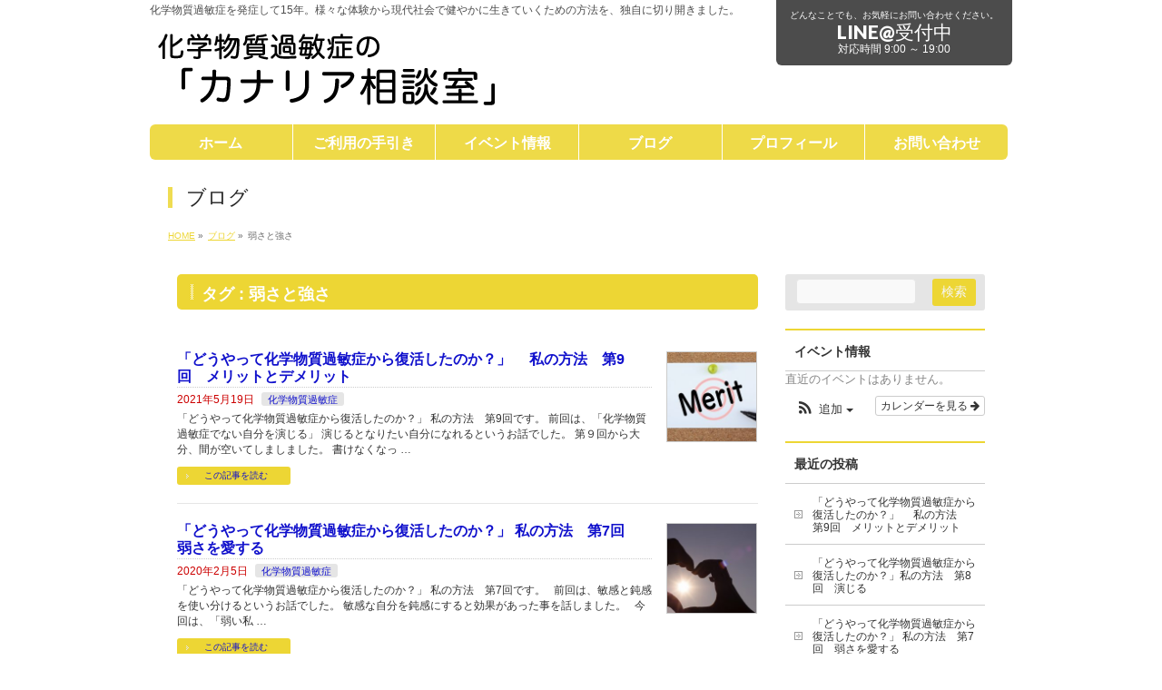

--- FILE ---
content_type: text/html; charset=UTF-8
request_url: https://www.cs-canaria.com/tag/%E5%BC%B1%E3%81%95%E3%81%A8%E5%BC%B7%E3%81%95/
body_size: 11988
content:
<!DOCTYPE html>
<!--[if IE]>
<meta http-equiv="X-UA-Compatible" content="IE=Edge">
<![endif]-->
<html xmlns:fb="http://ogp.me/ns/fb#" lang="ja">
<head>
<meta charset="UTF-8" />
<link rel="start" href="https://www.cs-canaria.com" title="HOME" />

<meta id="viewport" name="viewport" content="width=device-width, initial-scale=1">
<meta name='robots' content='index, follow, max-image-preview:large, max-snippet:-1, max-video-preview:-1' />

	<!-- This site is optimized with the Yoast SEO plugin v17.4 - https://yoast.com/wordpress/plugins/seo/ -->
	<title>弱さと強さ アーカイブ - 化学物質過敏症の「カナリア相談室」</title>
	<link rel="canonical" href="https://www.cs-canaria.com/tag/弱さと強さ/" />
	<meta property="og:locale" content="ja_JP" />
	<meta property="og:type" content="article" />
	<meta property="og:title" content="弱さと強さ アーカイブ - 化学物質過敏症の「カナリア相談室」" />
	<meta property="og:url" content="https://www.cs-canaria.com/tag/弱さと強さ/" />
	<meta property="og:site_name" content="化学物質過敏症の「カナリア相談室」" />
	<meta name="twitter:card" content="summary_large_image" />
	<script type="application/ld+json" class="yoast-schema-graph">{"@context":"https://schema.org","@graph":[{"@type":"WebSite","@id":"https://www.cs-canaria.com/#website","url":"https://www.cs-canaria.com/","name":"\u5316\u5b66\u7269\u8cea\u904e\u654f\u75c7\u306e\u300c\u30ab\u30ca\u30ea\u30a2\u76f8\u8ac7\u5ba4\u300d","description":"\u5316\u5b66\u7269\u8cea\u904e\u654f\u75c7\u3092\u767a\u75c7\u3057\u306615\u5e74\u3002\u69d8\u3005\u306a\u4f53\u9a13\u304b\u3089\u73fe\u4ee3\u793e\u4f1a\u3067\u5065\u3084\u304b\u306b\u751f\u304d\u3066\u3044\u304f\u305f\u3081\u306e\u65b9\u6cd5\u3092\u3001\u72ec\u81ea\u306b\u5207\u308a\u958b\u304d\u307e\u3057\u305f\u3002","potentialAction":[{"@type":"SearchAction","target":{"@type":"EntryPoint","urlTemplate":"https://www.cs-canaria.com/?s={search_term_string}"},"query-input":"required name=search_term_string"}],"inLanguage":"ja"},{"@type":"CollectionPage","@id":"https://www.cs-canaria.com/tag/%e5%bc%b1%e3%81%95%e3%81%a8%e5%bc%b7%e3%81%95/#webpage","url":"https://www.cs-canaria.com/tag/%e5%bc%b1%e3%81%95%e3%81%a8%e5%bc%b7%e3%81%95/","name":"\u5f31\u3055\u3068\u5f37\u3055 \u30a2\u30fc\u30ab\u30a4\u30d6 - \u5316\u5b66\u7269\u8cea\u904e\u654f\u75c7\u306e\u300c\u30ab\u30ca\u30ea\u30a2\u76f8\u8ac7\u5ba4\u300d","isPartOf":{"@id":"https://www.cs-canaria.com/#website"},"breadcrumb":{"@id":"https://www.cs-canaria.com/tag/%e5%bc%b1%e3%81%95%e3%81%a8%e5%bc%b7%e3%81%95/#breadcrumb"},"inLanguage":"ja","potentialAction":[{"@type":"ReadAction","target":["https://www.cs-canaria.com/tag/%e5%bc%b1%e3%81%95%e3%81%a8%e5%bc%b7%e3%81%95/"]}]},{"@type":"BreadcrumbList","@id":"https://www.cs-canaria.com/tag/%e5%bc%b1%e3%81%95%e3%81%a8%e5%bc%b7%e3%81%95/#breadcrumb","itemListElement":[{"@type":"ListItem","position":1,"name":"\u30db\u30fc\u30e0","item":"https://www.cs-canaria.com/"},{"@type":"ListItem","position":2,"name":"\u5f31\u3055\u3068\u5f37\u3055"}]}]}</script>
	<!-- / Yoast SEO plugin. -->


<link rel='dns-prefetch' href='//www.google.com' />
<link rel='dns-prefetch' href='//fonts.googleapis.com' />
<link rel='dns-prefetch' href='//s.w.org' />
<link rel="alternate" type="application/rss+xml" title="化学物質過敏症の「カナリア相談室」 &raquo; フィード" href="https://www.cs-canaria.com/feed/" />
<link rel="alternate" type="application/rss+xml" title="化学物質過敏症の「カナリア相談室」 &raquo; 弱さと強さ タグのフィード" href="https://www.cs-canaria.com/tag/%e5%bc%b1%e3%81%95%e3%81%a8%e5%bc%b7%e3%81%95/feed/" />
<meta name="description" content="弱さと強さ について 化学物質過敏症の「カナリア相談室」 化学物質過敏症を発症して15年。様々な体験から現代社会で健やかに生きていくための方法を、独自に切り開きました。" /><meta name="description" content="弱さと強さ について。化学物質過敏症の「カナリア相談室」 化学物質過敏症を発症して15年。様々な体験から現代社会で健やかに生きていくための方法を、独自に切り開きました。" />
<style type="text/css">.keyColorBG,.keyColorBGh:hover,.keyColor_bg,.keyColor_bg_hover:hover{background-color: #edd634;}.keyColorCl,.keyColorClh:hover,.keyColor_txt,.keyColor_txt_hover:hover{color: #edd634;}.keyColorBd,.keyColorBdh:hover,.keyColor_border,.keyColor_border_hover:hover{border-color: #edd634;}.color_keyBG,.color_keyBGh:hover,.color_key_bg,.color_key_bg_hover:hover{background-color: #edd634;}.color_keyCl,.color_keyClh:hover,.color_key_txt,.color_key_txt_hover:hover{color: #edd634;}.color_keyBd,.color_keyBdh:hover,.color_key_border,.color_key_border_hover:hover{border-color: #edd634;}</style>
		<script type="text/javascript">
			window._wpemojiSettings = {"baseUrl":"https:\/\/s.w.org\/images\/core\/emoji\/13.1.0\/72x72\/","ext":".png","svgUrl":"https:\/\/s.w.org\/images\/core\/emoji\/13.1.0\/svg\/","svgExt":".svg","source":{"concatemoji":"https:\/\/www.cs-canaria.com\/wp-includes\/js\/wp-emoji-release.min.js?ver=5.8.12"}};
			!function(e,a,t){var n,r,o,i=a.createElement("canvas"),p=i.getContext&&i.getContext("2d");function s(e,t){var a=String.fromCharCode;p.clearRect(0,0,i.width,i.height),p.fillText(a.apply(this,e),0,0);e=i.toDataURL();return p.clearRect(0,0,i.width,i.height),p.fillText(a.apply(this,t),0,0),e===i.toDataURL()}function c(e){var t=a.createElement("script");t.src=e,t.defer=t.type="text/javascript",a.getElementsByTagName("head")[0].appendChild(t)}for(o=Array("flag","emoji"),t.supports={everything:!0,everythingExceptFlag:!0},r=0;r<o.length;r++)t.supports[o[r]]=function(e){if(!p||!p.fillText)return!1;switch(p.textBaseline="top",p.font="600 32px Arial",e){case"flag":return s([127987,65039,8205,9895,65039],[127987,65039,8203,9895,65039])?!1:!s([55356,56826,55356,56819],[55356,56826,8203,55356,56819])&&!s([55356,57332,56128,56423,56128,56418,56128,56421,56128,56430,56128,56423,56128,56447],[55356,57332,8203,56128,56423,8203,56128,56418,8203,56128,56421,8203,56128,56430,8203,56128,56423,8203,56128,56447]);case"emoji":return!s([10084,65039,8205,55357,56613],[10084,65039,8203,55357,56613])}return!1}(o[r]),t.supports.everything=t.supports.everything&&t.supports[o[r]],"flag"!==o[r]&&(t.supports.everythingExceptFlag=t.supports.everythingExceptFlag&&t.supports[o[r]]);t.supports.everythingExceptFlag=t.supports.everythingExceptFlag&&!t.supports.flag,t.DOMReady=!1,t.readyCallback=function(){t.DOMReady=!0},t.supports.everything||(n=function(){t.readyCallback()},a.addEventListener?(a.addEventListener("DOMContentLoaded",n,!1),e.addEventListener("load",n,!1)):(e.attachEvent("onload",n),a.attachEvent("onreadystatechange",function(){"complete"===a.readyState&&t.readyCallback()})),(n=t.source||{}).concatemoji?c(n.concatemoji):n.wpemoji&&n.twemoji&&(c(n.twemoji),c(n.wpemoji)))}(window,document,window._wpemojiSettings);
		</script>
		<style type="text/css">
img.wp-smiley,
img.emoji {
	display: inline !important;
	border: none !important;
	box-shadow: none !important;
	height: 1em !important;
	width: 1em !important;
	margin: 0 .07em !important;
	vertical-align: -0.1em !important;
	background: none !important;
	padding: 0 !important;
}
</style>
	<link rel='stylesheet' id='ai1ec_style-css'  href='//www.cs-canaria.com/wp-content/plugins/all-in-one-event-calendar/cache/e426a105_ai1ec_parsed_css.css?ver=2.5.32' type='text/css' media='all' />
<link rel='stylesheet' id='wp-block-library-css'  href='https://www.cs-canaria.com/wp-includes/css/dist/block-library/style.min.css?ver=5.8.12' type='text/css' media='all' />
<link rel='stylesheet' id='contact-form-7-css'  href='https://www.cs-canaria.com/wp-content/plugins/contact-form-7/includes/css/styles.css?ver=5.5.1' type='text/css' media='all' />
<link rel='stylesheet' id='vkExUnit_common_style-css'  href='https://www.cs-canaria.com/wp-content/plugins/vk-all-in-one-expansion-unit/css/vkExUnit_style.css?ver=6.6.8' type='text/css' media='all' />
<link rel='stylesheet' id='Biz_Vektor_common_style-css'  href='https://www.cs-canaria.com/wp-content/themes/biz-vektor/css/bizvektor_common_min.css?ver=1.11.5' type='text/css' media='all' />
<link rel='stylesheet' id='Biz_Vektor_Design_style-css'  href='https://www.cs-canaria.com/wp-content/plugins/biz-vektor-penetrate/css/penetrate.css?ver=1.0.3' type='text/css' media='all' />
<link rel='stylesheet' id='Biz_Vektor_plugin_sns_style-css'  href='https://www.cs-canaria.com/wp-content/themes/biz-vektor/plugins/sns/style_bizvektor_sns.css?ver=5.8.12' type='text/css' media='all' />
<link rel='stylesheet' id='Biz_Vektor_add_web_fonts-css'  href='//fonts.googleapis.com/css?family=Droid+Sans%3A700%7CLato%3A900%7CAnton&#038;ver=5.8.12' type='text/css' media='all' />
<link rel="https://api.w.org/" href="https://www.cs-canaria.com/wp-json/" /><link rel="alternate" type="application/json" href="https://www.cs-canaria.com/wp-json/wp/v2/tags/27" /><link rel="EditURI" type="application/rsd+xml" title="RSD" href="https://www.cs-canaria.com/xmlrpc.php?rsd" />
<link rel="wlwmanifest" type="application/wlwmanifest+xml" href="https://www.cs-canaria.com/wp-includes/wlwmanifest.xml" /> 
<!-- [ BizVektor OGP ] -->
<meta property="og:site_name" content="化学物質過敏症の「カナリア相談室」" />
<meta property="og:url" content="https://www.cs-canaria.com/tag/%E5%BC%B1%E3%81%95%E3%81%A8%E5%BC%B7%E3%81%95/" />
<meta property="fb:app_id" content="" />
<meta property="og:type" content="article" />
<!-- [ /BizVektor OGP ] -->
<!--[if lte IE 8]>
<link rel="stylesheet" type="text/css" media="all" href="https://www.cs-canaria.com/wp-content/plugins/biz-vektor-penetrate/css/penetrate_oldie.css" />
<![endif]-->
<link rel="pingback" href="https://www.cs-canaria.com/xmlrpc.php" />
<!-- [ VK All in one Expansion Unit OGP ] -->
<meta property="og:site_name" content="化学物質過敏症の「カナリア相談室」" />
<meta property="og:url" content="https://www.cs-canaria.com/cs/2021-05-19/" />
<meta property="og:title" content="弱さと強さ アーカイブ - 化学物質過敏症の「カナリア相談室」" />
<meta property="og:description" content="弱さと強さ について 化学物質過敏症の「カナリア相談室」 化学物質過敏症を発症して15年。様々な体験から現代社会で健やかに生きていくための方法を、独自に切り開きました。" />
<meta property="og:type" content="article" />
<!-- [ / VK All in one Expansion Unit OGP ] -->
		<style type="text/css" id="wp-custom-css">
			#content a	{ color:#1111cc!important; }



#gMenu .menu li {
    position: relative;
    width: 49%;
    display: inline-block;
}

#gMenu.itemOpen .assistive-text {
    border-radius: 6px 6px 0 0;
    display: none;
}

@media(max-width:969px){
#gMenu .menu>li {
    border-radius: 6px 6px 6px 6px;
    overflow: hidden;
}

li#menu-item-19.menu-item.menu-item-type-post_type.menu-item-object-page.menuLast {
    border-radius: 6px 6px 6px 6px;
    overflow: hidden;
}
}

#header #site-title a img {
    max-height: 111px;
}

@media (min-width: 970px){
#topMainBnrFrame .slides img, #topMainBnrFrame.flexslider .slides img {
    width: 930px !important;
    max-width: 950px !important;
}

#topMainBnrFrame {
    width: 950px;
    min-height: 330px;
}

#topMainBnrFrame .slideFrame {
    width: 930px;
    border: 1px solid #ccc;
    display: block;
    overflow: hidden;
    position: relative;
    padding: 7px;
}

#topMainBnrFrame .slideFrame img {
    position: relative;
    left: 0px;
}
}

@media(max-width:969px){
#topMainBnrFrame .slideFrame {
    border: 1px solid #ccc;
    display: block;
    overflow: hidden;
    position: relative;
    padding: 7px;
}
}

.hrc {
    margin-bottom: 35px;
    padding-bottom: 15px;
    border-bottom: 1px solid #ccc;
    box-shadow: 0 2px 1px #efefef;
}

.soft_shadow {
    margin-right: 5px;
    margin-left: 3px;
    margin-bottom: 5px;
    -webkit-border-radius: 5px;
    -moz-border-radius: 5px;
    border-radius: 5px;
    -webkit-box-shadow: 0 1px 3px rgba(0,0,0,0.3);
    -moz-box-shadow: 0 1px 3px rgba(0,0,0,0.3);
    box-shadow: 0 1px 3px rgba(0,0,0,0.3);
}

@media (max-width: 599px){
#content img {
    float: none;
    display: block;
    margin: 0 auto;
}
}



@media (min-width: 600px){
.pc_tb {
    display: block;
}
.mobile_tb{
    display: none;
}

p.content-thumbnail {
    float: right;
}
}

@media (max-width: 599px){
.pc_tb {
    display: none;
}
.mobile_tb{
    display: block;
}

p.content-thumbnail {
    float: none;
    display: block;
    margin: 0 auto;
    padding-bottom:20px
}
}



@media (max-width: 599px){
.profile_text {
    padding-top: 20px;
}
}

#sideContact{
    display: none;
}



.content dt {
    color: #000!important;
}



.content .entry-content {
    display: block;
    overflow: inherit;
    margin-bottom: 25px;
}

/* ------------------------
Box
------------------------ */
@media (min-width: 600px){
.index-box {
	border:1px solid #ccc;
	font-size:0.98em;
	width:40%;
	margin-bottom: 1.5em;
	padding: 20px;
	-webkit-border-radius: 4px;
	-moz-border-radius: 4px;
	border-radius: 4px;
	background: #fff;
	-webkit-box-shadow: 0 1px 4px rgba(0,0,0,0.3);
	-moz-box-shadow: 0 1px 4px rgba(0,0,0,0.3);
	box-shadow: 0 1px 4px rgba(0,0,0,0.3);
}
}
@media(max-width:599px){
.index-box {
	border:1px solid #ccc;
	font-size:0.98em;
	margin-bottom: 1.5em;
	padding: 20px;
	-webkit-border-radius: 4px;
	-moz-border-radius: 4px;
	border-radius: 4px;
	background: #fff;
	-webkit-box-shadow: 0 1px 4px rgba(0,0,0,0.3);
	-moz-box-shadow: 0 1px 4px rgba(0,0,0,0.3);
	box-shadow: 0 1px 4px rgba(0,0,0,0.3);
}
}

.focus-box {
	border:1px solid #ccc;
	margin-bottom: 1.5em;
	padding: 20px;
	-webkit-border-radius: 4px;
	-moz-border-radius: 4px;
	border-radius: 4px;
	background: #f5f5f5;
	-webkit-box-shadow: 0 1px 4px rgba(0,0,0,0.3);
	-moz-box-shadow: 0 1px 4px rgba(0,0,0,0.3);
	box-shadow: 0 1px 4px rgba(0,0,0,0.3);
}

.focus-box2 {
border: 3px solid #e6e6e6; padding:20px 15px 15px;margin-bottom:20px; clear:both; box-shadow: 0px 0px 2px rgba(0,0,0,.15);
}

.focus-text { color:#2257A5; font-weight:bold; background-color:#f5f5f5; padding-top: 17px; padding-left: 7px; padding-right: 7px; text-shadow: 0 1px #ffffff; padding-bottom: 5px; position: relative; clear:both; margin: 20px 0px 20px; border-top: 2px solid #337df4; border-bottom: 2px solid #337df4;}

.focus-text2 { color:#2257A5; padding-top: 17px; padding-left: 7px; padding-right: 7px; text-shadow: 0 1px #ffffff; padding-bottom: 5px; position: relative; clear:both; margin: 20px 0px 20px; border-top: 2px dashed #337df4; border-bottom: 2px dashed #337df4;}

.form-box {
	border:1px solid #ccc;
	font-size:0.98em;
	margin-bottom: 1.5em;
	padding: 20px;
	-webkit-border-radius: 4px;
	-moz-border-radius: 4px;
	border-radius: 4px;
	background: #fff;
	-webkit-box-shadow: 0 1px 4px rgba(0,0,0,0.3);
	-moz-box-shadow: 0 1px 4px rgba(0,0,0,0.3);
	box-shadow: 0 1px 4px rgba(0,0,0,0.3);
}



/* 全て開く ボタン*/
.ai1ec-btn-group.ai1ec-btn-group-xs {
    display: none;
}		</style>
		<style type="text/css">
body { color:#333333;}
</style>
<!-- BizVektor Penetrate original color -->
<style type="text/css">
#headerTop	{ background-color:rgba(255,255,255,0.9); color:#4d4d4d;}
#container	{ background-color:rgba(255,255,255,0.9);}
a,
#panList a,
.content dt	{ color:#edd634; }

#gMenu .assistive-text,
#gMenu .menu li a,
.content h2,
.content h1.contentTitle,
.content h1.entryPostTitle,
.content .mainFootContact .mainFootBt a,
.sideTower li.sideBnr#sideContact a,
#sideTower li.sideBnr#sideContact a{ background-color:#edd634; }

/* bg */
input[type=button],
input[type=submit],
a.btn,
.linkBtn a,
.moreLink a,
.btn.btnS a,
.btn.btnM a,
.btn.btnL a,
a.btn.btnS,
a.btn.btnM,
a.btn.btnL,
.content p.btn.btnL input,
#searchform input[type=submit],
p.form-submit input[type=submit],
form#searchform input#searchsubmit,
.content form input.wpcf7-submit,
#confirm-button input,
.content .infoList .infoCate a:hover,
.paging span.current,
.paging a:hover,
#pagetop a	{ background-color:#edd634;color:#f5f5f5; }

#pagetop a:hover,
.moreLink a:hover,
.btn.btnS a:hover,
.btn.btnM a:hover,
.btn.btnL a:hover,
a:hover.btn.btnS,
a:hover.btn.btnM,
a:hover.btn.btnL,
.content .mainFootContact .mainFootBt a:hover,
.sideTower li.sideBnr#sideContact a:hover,
#sideTower li.sideBnr#sideContact a:hover	{ background-color:#edd634; opacity:0.95;}

.content h4,
.content .child_page_block h4 a:hover,
.content .child_page_block p a:hover,
.content .childPageBox ul li.current_page_item li a,
.content .mainFootContact p.mainFootTxt span.mainFootTel,
.content h3	{ border-left-color:#edd634;}

.content .child_page_block h4 a,
.paging span,
.paging a	{ border-color:#edd634; }
.paging a { color:#edd634; }

.sideTower .localHead,
#sideTower .localHead	{ border-top-color:#edd634; }

#pageTitBnr #pageTitInner #pageTit,
.sideTower .sideWidget h4,
#sideTower .sideWidget h4,
#topPr .topPrInner h3	{ border-left-color:#edd634; }

#topMainBnrFrame a.slideFrame:hover	{ border:4px solid #edd634;}
</style>
<!-- /BizVektor Penetrate original color -->
<link rel='stylesheet' id='radius-css' href='https://www.cs-canaria.com/wp-content/plugins/biz-vektor-penetrate/css/penetrate_radius.css' type='text/css' media='all' />
	<style type="text/css">
/*-------------------------------------------*/
/*	menu divide
/*-------------------------------------------*/
@media (min-width: 970px) {
#gMenu.itemClose .menu, #gMenu.itemOpen .menu { display: -webkit-flex; display: flex; }
#gMenu .menu > li { width:100%; }
}
</style>
<style type="text/css">
/*-------------------------------------------*/
/*	font
/*-------------------------------------------*/
h1,h2,h3,h4,h4,h5,h6,#header #site-title,#pageTitBnr #pageTitInner #pageTit,#content .leadTxt,#sideTower .localHead {font-family: "ヒラギノ角ゴ Pro W3","Hiragino Kaku Gothic Pro","メイリオ",Meiryo,Osaka,"ＭＳ Ｐゴシック","MS PGothic",sans-serif; }
#pageTitBnr #pageTitInner #pageTit { font-weight:lighter; }
#gMenu .menu li a strong {font-family: "ヒラギノ角ゴ Pro W3","Hiragino Kaku Gothic Pro","メイリオ",Meiryo,Osaka,"ＭＳ Ｐゴシック","MS PGothic",sans-serif; }
</style>
<link rel="stylesheet" href="https://www.cs-canaria.com/wp-content/themes/biz-vektor/style.css" type="text/css" media="all" />
</head>

<body data-rsssl=1 class="archive tag tag-27 two-column right-sidebar">

<div id="fb-root"></div>

<div id="wrap">

<!--[if lte IE 8]>
<div id="eradi_ie_box">
<div class="alert_title">ご利用の <span style="font-weight: bold;">Internet Exproler</span> は古すぎます。</div>
<p>あなたがご利用の Internet Explorer はすでにサポートが終了しているため、正しい表示・動作を保証しておりません。<br />
古い Internet Exproler はセキュリティーの観点からも、<a href="https://www.microsoft.com/ja-jp/windows/lifecycle/iesupport/" target="_blank" >新しいブラウザに移行する事が強く推奨されています。</a><br />
<a href="http://windows.microsoft.com/ja-jp/internet-explorer/" target="_blank" >最新のInternet Exproler</a> や <a href="https://www.microsoft.com/ja-jp/windows/microsoft-edge" target="_blank" >Edge</a> を利用するか、<a href="https://www.google.co.jp/chrome/browser/index.html" target="_blank">Chrome</a> や <a href="https://www.mozilla.org/ja/firefox/new/" target="_blank">Firefox</a> など、より早くて快適なブラウザをご利用ください。</p>
</div>
<![endif]-->

<!-- [ #headerTop ] -->
<div id="headerTop">
<div class="innerBox">
<div id="site-description">化学物質過敏症を発症して15年。様々な体験から現代社会で健やかに生きていくための方法を、独自に切り開きました。</div>
</div>
</div><!-- [ /#headerTop ] -->

<!-- [ #header ] -->
<header id="header" class="header">
<div id="headerInner" class="innerBox">
<!-- [ #headLogo ] -->
<div id="site-title">
<a href="https://www.cs-canaria.com/" title="化学物質過敏症の「カナリア相談室」" rel="home">
<img src="https://www.cs-canaria.com/wp-content/uploads/2018/07/logo-1.png" alt="化学物質過敏症の「カナリア相談室」" /></a>
</div>
<!-- [ /#headLogo ] -->

<!-- [ #headContact ] -->
<div id="headContact" class="itemClose" onclick="showHide('headContact');"><div id="headContactInner">
<div id="headContactTxt">どんなことでも、お気軽にお問い合わせください。</div>
<div id="headContactTel"><a href="https://line.me/R/ti/p/%40gyv4099c" target="_blank" rel="noopener">LINE@受付中</a></div>
<div id="headContactTime">対応時間 9:00 ～ 19:00</div>
</div></div><!-- [ /#headContact ] -->

</div>
<!-- #headerInner -->
</header>
<!-- [ /#header ] -->


<!-- [ #gMenu ] -->
<div id="gMenu" class="itemOpen">
<div id="gMenuInner" class="innerBox">
<h3 class="assistive-text" onclick="showHide('gMenu');"><span>MENU</span></h3>
<div class="skip-link screen-reader-text">
	<a href="#content" title="メニューを飛ばす">メニューを飛ばす</a>
</div>
<div class="menu-%e3%82%b0%e3%83%ad%e3%83%bc%e3%83%90%e3%83%ab%e3%83%a1%e3%83%8b%e3%83%a5%e3%83%bc-container"><ul id="menu-%e3%82%b0%e3%83%ad%e3%83%bc%e3%83%90%e3%83%ab%e3%83%a1%e3%83%8b%e3%83%a5%e3%83%bc" class="menu"><li id="menu-item-25" class="menu-item menu-item-type-post_type menu-item-object-page menu-item-home"><a href="https://www.cs-canaria.com/"><strong>ホーム</strong></a></li>
<li id="menu-item-23" class="menu-item menu-item-type-post_type menu-item-object-page"><a href="https://www.cs-canaria.com/information/"><strong>ご利用の手引き</strong></a></li>
<li id="menu-item-84" class="menu-item menu-item-type-custom menu-item-object-custom"><a href="https://www.cs-canaria.com/calendar/"><strong>イベント情報</strong></a></li>
<li id="menu-item-42" class="menu-item menu-item-type-post_type menu-item-object-page current_page_parent"><a href="https://www.cs-canaria.com/blog/"><strong>ブログ</strong></a></li>
<li id="menu-item-21" class="menu-item menu-item-type-post_type menu-item-object-page"><a href="https://www.cs-canaria.com/profile/"><strong>プロフィール</strong></a></li>
<li id="menu-item-20" class="menu-item menu-item-type-post_type menu-item-object-page"><a href="https://www.cs-canaria.com/contact/"><strong>お問い合わせ</strong></a></li>
</ul></div>
</div><!-- [ /#gMenuInner ] -->
</div>
<!-- [ /#gMenu ] -->


<div id="pageTitBnr">
<div class="innerBox">
<div id="pageTitInner">
<div id="pageTit">
ブログ</div>
</div><!-- [ /#pageTitInner ] -->
</div>
</div><!-- [ /#pageTitBnr ] -->
<!-- [ #panList ] -->
<div id="panList">
<div id="panListInner" class="innerBox"><ul><li id="panHome" itemprop="itemListElement" itemscope itemtype="http://schema.org/ListItem"><a href="https://www.cs-canaria.com" itemprop="item"><span itemprop="name">HOME</span></a> &raquo; </li><li itemprop="itemListElement" itemscope itemtype="http://schema.org/ListItem"><a href="https://www.cs-canaria.com/blog/" itemprop="item"><span itemprop="name">ブログ</span></a> &raquo; </li><li itemprop="itemListElement" itemscope itemtype="http://schema.org/ListItem"><span itemprop="name">弱さと強さ</span></li></ul></div>
</div>
<!-- [ /#panList ] -->

<div id="main" class="main"><!-- [ #container ] -->
<div id="container" class="innerBox">
	<!-- [ #content ] -->
	<div id="content" class="content">
	<h1 class="contentTitle">タグ : 弱さと強さ</h1>			<div class="infoList">
		
									<!-- [ .infoListBox ] -->
<div id="post-451" class="infoListBox ttBox">
	<div class="entryTxtBox ttBoxTxt haveThumbnail">
	<h4 class="entryTitle">
	<a href="https://www.cs-canaria.com/cs/2021-05-19/">「どうやって化学物質過敏症から復活したのか？」  　私の方法　第9回　メリットとデメリット</a>
		</h4>
	<p class="entryMeta">
	<span class="infoDate">2021年5月19日</span><span class="infoCate"> <a href="https://www.cs-canaria.com/category/cs/" rel="tag">化学物質過敏症</a></span>
	</p>
	<p><p>「どうやって化学物質過敏症から復活したのか？」 私の方法　第9回です。 前回は、「化学物質過敏症でない自分を演じる」 演じるとなりたい自分になれるというお話でした。 第９回から大分、間が空いてしましました。 書けなくなっ &#8230;</p>
</p>
	<div class="moreLink"><a href="https://www.cs-canaria.com/cs/2021-05-19/">この記事を読む</a></div>
	</div><!-- [ /.entryTxtBox ] -->
	
			<div class="thumbImage ttBoxThumb">
		<div class="thumbImageInner">
		<a href="https://www.cs-canaria.com/cs/2021-05-19/"><img width="200" height="200" src="https://www.cs-canaria.com/wp-content/uploads/2020/02/f6e2526fae9caad5c6198b8b7b246b3a_m-200x200.jpg" class="attachment-post-thumbnail size-post-thumbnail wp-post-image" alt="" loading="lazy" srcset="https://www.cs-canaria.com/wp-content/uploads/2020/02/f6e2526fae9caad5c6198b8b7b246b3a_m-200x200.jpg 200w, https://www.cs-canaria.com/wp-content/uploads/2020/02/f6e2526fae9caad5c6198b8b7b246b3a_m-150x150.jpg 150w" sizes="(max-width: 200px) 100vw, 200px" /></a>
		</div>
		</div><!-- [ /.thumbImage ] -->
		
</div><!-- [ /.infoListBox ] -->							<!-- [ .infoListBox ] -->
<div id="post-417" class="infoListBox ttBox">
	<div class="entryTxtBox ttBoxTxt haveThumbnail">
	<h4 class="entryTitle">
	<a href="https://www.cs-canaria.com/cs/2020-02-05/">「どうやって化学物質過敏症から復活したのか？」  私の方法　第7回　弱さを愛する</a>
		</h4>
	<p class="entryMeta">
	<span class="infoDate">2020年2月5日</span><span class="infoCate"> <a href="https://www.cs-canaria.com/category/cs/" rel="tag">化学物質過敏症</a></span>
	</p>
	<p><p>「どうやって化学物質過敏症から復活したのか？」 私の方法　第7回です。 &nbsp; 前回は、敏感と鈍感を使い分けるというお話でした。 敏感な自分を鈍感にすると効果があった事を話しました。 &nbsp; 今回は、「弱い私 &#8230;</p>
</p>
	<div class="moreLink"><a href="https://www.cs-canaria.com/cs/2020-02-05/">この記事を読む</a></div>
	</div><!-- [ /.entryTxtBox ] -->
	
			<div class="thumbImage ttBoxThumb">
		<div class="thumbImageInner">
		<a href="https://www.cs-canaria.com/cs/2020-02-05/"><img width="200" height="200" src="https://www.cs-canaria.com/wp-content/uploads/2020/02/b50915880dc60d1feff63605930de36a_s-200x200.jpg" class="attachment-post-thumbnail size-post-thumbnail wp-post-image" alt="" loading="lazy" srcset="https://www.cs-canaria.com/wp-content/uploads/2020/02/b50915880dc60d1feff63605930de36a_s-200x200.jpg 200w, https://www.cs-canaria.com/wp-content/uploads/2020/02/b50915880dc60d1feff63605930de36a_s-150x150.jpg 150w" sizes="(max-width: 200px) 100vw, 200px" /></a>
		</div>
		</div><!-- [ /.thumbImage ] -->
		
</div><!-- [ /.infoListBox ] -->					
				</div><!-- [ /.infoList ] -->
		</div>
	<!-- [ /#content ] -->

<!-- [ #sideTower ] -->
<div id="sideTower" class="sideTower">
<div class="sideWidget widget widget_search" id="search-2"><form role="search" method="get" id="searchform" class="searchform" action="https://www.cs-canaria.com/">
				<div>
					<label class="screen-reader-text" for="s">検索:</label>
					<input type="text" value="" name="s" id="s" />
					<input type="submit" id="searchsubmit" value="検索" />
				</div>
			</form></div><div class="sideWidget widget widget_ai1ec_agenda_widget" id="ai1ec_agenda_widget-2"><h3 class="localHead">イベント情報</h3><style>
<!--
-->
</style>
<div class="timely ai1ec-agenda-widget-view ai1ec-clearfix">		<p class="ai1ec-no-results">直近のイベントはありません。
		</p>		<div class="ai1ec-subscribe-buttons-widget">				<a class="ai1ec-btn ai1ec-btn-default ai1ec-btn-xs ai1ec-pull-right
					ai1ec-calendar-link"
					href="https&#x3A;&#x2F;&#x2F;www.cs-canaria.com&#x2F;calendar&#x2F;">カレンダーを見る
					<i class="ai1ec-fa ai1ec-fa-arrow-right"></i>
				</a><div class="ai1ec-subscribe-dropdown ai1ec-dropdown ai1ec-btn
	ai1ec-btn-defaultai1ec-btn-xs">
	<span role="button" class="ai1ec-dropdown-toggle ai1ec-subscribe"
			data-toggle="ai1ec-dropdown">
		<i class="ai1ec-fa ai1ec-icon-rss ai1ec-fa-lg ai1ec-fa-fw"></i>
		<span class="ai1ec-hidden-xs">追加			<span class="ai1ec-caret"></span>
		</span>
	</span>	<ul class="ai1ec-dropdown-menu ai1ec-pull-left" role="menu">
		<li>
			<a class="ai1ec-tooltip-trigger ai1ec-tooltip-auto" target="_blank"
				data-placement="right" title="このURLをご自分のTimelyカレンダーにコピーするか、クリックしてあなたのリッチテキストのカレンダーに追加してください。"
				href="http&#x3A;&#x2F;&#x2F;www.cs-canaria.com&#x2F;&#x3F;plugin&#x3D;all-in-one-event-calendar&amp;controller&#x3D;ai1ec_exporter_controller&amp;action&#x3D;export_events">
				<i class="ai1ec-fa ai1ec-fa-lg ai1ec-fa-fw ai1ec-icon-timely"></i>Timelyカレンダーに追加
			</a>
		</li>
		<li>
			<a class="ai1ec-tooltip-trigger ai1ec-tooltip-auto" target="_blank"
			  data-placement="right" title="このカレンダーをGoogleカレンダーに登録"
			  href="https://www.google.com/calendar/render?cid=http&#x25;3A&#x25;2F&#x25;2Fwww.cs-canaria.com&#x25;2F&#x25;3Fplugin&#x25;3Dall-in-one-event-calendar&#x25;26controller&#x25;3Dai1ec_exporter_controller&#x25;26action&#x25;3Dexport_events&#x25;26no_html&#x25;3Dtrue&#x25;26&#x25;26">
				<i class="ai1ec-fa ai1ec-icon-google ai1ec-fa-lg ai1ec-fa-fw"></i>Googleに追加
			</a>
		</li>
		<li>
			<a class="ai1ec-tooltip-trigger ai1ec-tooltip-auto" target="_blank"
			  data-placement="right" title="このカレンダーをMS Outlookに登録"
			  href="webcal&#x3A;&#x2F;&#x2F;www.cs-canaria.com&#x2F;&#x3F;plugin&#x3D;all-in-one-event-calendar&amp;controller&#x3D;ai1ec_exporter_controller&amp;action&#x3D;export_events&amp;no_html&#x3D;true">
				<i class="ai1ec-fa ai1ec-icon-windows ai1ec-fa-lg ai1ec-fa-fw"></i>Outlookに追加
			</a>
		</li>
		<li>
			<a class="ai1ec-tooltip-trigger ai1ec-tooltip-auto" target="_blank"
			  data-placement="right" title="このカレンダーをAppleカレンダー/iCalに登録"
			  href="webcal&#x3A;&#x2F;&#x2F;www.cs-canaria.com&#x2F;&#x3F;plugin&#x3D;all-in-one-event-calendar&amp;controller&#x3D;ai1ec_exporter_controller&amp;action&#x3D;export_events&amp;no_html&#x3D;true">
				<i class="ai1ec-fa ai1ec-icon-apple ai1ec-fa-lg ai1ec-fa-fw"></i>Appleカレンダーに追加
			</a>
		</li>
		<li>			<a class="ai1ec-tooltip-trigger ai1ec-tooltip-auto"
			  data-placement="right" title="このカレンダーを別なプレーンテキストのカレンダーに登録"
			  href="http&#x3A;&#x2F;&#x2F;www.cs-canaria.com&#x2F;&#x3F;plugin&#x3D;all-in-one-event-calendar&amp;controller&#x3D;ai1ec_exporter_controller&amp;action&#x3D;export_events&amp;no_html&#x3D;true">
				<i class="ai1ec-fa ai1ec-icon-calendar ai1ec-fa-fw"></i>その他のカレンダーに追加
			</a>
		</li>
		<li>
			<a class="ai1ec-tooltip-trigger ai1ec-tooltip-auto"
			  data-placement="right" title=""
			  href="http&#x3A;&#x2F;&#x2F;www.cs-canaria.com&#x2F;&#x3F;plugin&#x3D;all-in-one-event-calendar&amp;controller&#x3D;ai1ec_exporter_controller&amp;action&#x3D;export_events&xml=true">
				<i class="ai1ec-fa ai1ec-fa-file-text ai1ec-fa-lg ai1ec-fa-fw"></i>Export to XML
			</a>
		</li>
	</ul>
</div>		</div>
</div>

</div>
		<div class="sideWidget widget widget_recent_entries" id="recent-posts-2">
		<h3 class="localHead">最近の投稿</h3>
		<ul>
											<li>
					<a href="https://www.cs-canaria.com/cs/2021-05-19/">「どうやって化学物質過敏症から復活したのか？」  　私の方法　第9回　メリットとデメリット</a>
									</li>
											<li>
					<a href="https://www.cs-canaria.com/cs/2020-02-9/">「どうやって化学物質過敏症から復活したのか？」私の方法　第8回　演じる</a>
									</li>
											<li>
					<a href="https://www.cs-canaria.com/cs/2020-02-05/">「どうやって化学物質過敏症から復活したのか？」  私の方法　第7回　弱さを愛する</a>
									</li>
											<li>
					<a href="https://www.cs-canaria.com/cs/2020-02-04/">「どうやって化学物質過敏症から復活したのか？」  私の方法　第6回　敏感と鈍感</a>
									</li>
											<li>
					<a href="https://www.cs-canaria.com/cs/2019-02-23/">「どうやって化学物質過敏症から復活したのか？」私の方法⑤意識</a>
									</li>
					</ul>

		</div><div class="sideWidget widget widget_categories" id="categories-2"><h3 class="localHead">カテゴリー</h3>
			<ul>
					<li class="cat-item cat-item-5"><a href="https://www.cs-canaria.com/category/cs/">化学物質過敏症</a>
</li>
	<li class="cat-item cat-item-10"><a href="https://www.cs-canaria.com/category/tsurezure/">徒然なるままに</a>
</li>
	<li class="cat-item cat-item-6"><a href="https://www.cs-canaria.com/category/spirit_c/">想い</a>
</li>
			</ul>

			</div><div class="sideWidget widget widget_text" id="text-2">			<div class="textwidget"></div>
		</div></div>
<!-- [ /#sideTower ] -->
</div>
<!-- [ /#container ] -->

</div><!-- #main -->

<div id="back-top">
<a href="#wrap">
	<img id="pagetop" src="https://www.cs-canaria.com/wp-content/themes/biz-vektor/js/res-vektor/images/footer_pagetop.png" alt="PAGETOP" />
</a>
</div>

<!-- [ #footerSection ] -->
<div id="footerSection">

	<div id="pagetop">
	<div id="pagetopInner" class="innerBox">
	<a href="#wrap">PAGETOP</a>
	</div>
	</div>

	<div id="footMenu">
	<div id="footMenuInner" class="innerBox">
		</div>
	</div>

	<!-- [ #footer ] -->
	<div id="footer">
	<!-- [ #footerInner ] -->
	<div id="footerInner" class="innerBox">
		<dl id="footerOutline">
		<dt>化学物質過敏症の「カナリア相談室」</dt>
		<dd>
				</dd>
		</dl>
		<!-- [ #footerSiteMap ] -->
		<div id="footerSiteMap">
<div class="menu-%e3%83%95%e3%83%83%e3%82%bf%e3%83%bc%e3%83%8a%e3%83%93%e3%82%b2%e3%83%bc%e3%82%b7%e3%83%a7%e3%83%b3-container"><ul id="menu-%e3%83%95%e3%83%83%e3%82%bf%e3%83%bc%e3%83%8a%e3%83%93%e3%82%b2%e3%83%bc%e3%82%b7%e3%83%a7%e3%83%b3" class="menu"><li id="menu-item-68" class="menu-item menu-item-type-post_type menu-item-object-page menu-item-68"><a href="https://www.cs-canaria.com/privacy/">プライバシーポリシー</a></li>
</ul></div></div>
		<!-- [ /#footerSiteMap ] -->
	</div>
	<!-- [ /#footerInner ] -->
	</div>
	<!-- [ /#footer ] -->

	<!-- [ #siteBottom ] -->
	<div id="siteBottom">
	<div id="siteBottomInner" class="innerBox">
	<div id="copy">Copyright &copy; <a href="https://www.cs-canaria.com/" rel="home">化学物質過敏症の「カナリア相談室」</a> All Rights Reserved.</div><div id="powerd">Powered by <a href="https://ja.wordpress.org/">WordPress</a> &amp; <a href="https://bizvektor.com" target="_blank" title="無料WordPressテーマ BizVektor(ビズベクトル)"> BizVektor Theme</a> by <a href="https://www.vektor-inc.co.jp" target="_blank" title="株式会社ベクトル -ウェブサイト制作・WordPressカスタマイズ- [ 愛知県名古屋市 ]">Vektor,Inc.</a> technology.</div>	</div>
	</div>
	<!-- [ /#siteBottom ] -->
</div>
<!-- [ /#footerSection ] -->
</div>
<!-- [ /#wrap ] -->
<!--[if lte IE 8]>
<script type='text/javascript' src='https://www.cs-canaria.com/wp-content/plugins/biz-vektor-penetrate/js/jquery.fullscreenr.min.js'></script>
<![endif]-->
	<div id="fb-root"></div>
<script>(function(d, s, id) {
	var js, fjs = d.getElementsByTagName(s)[0];
	if (d.getElementById(id)) return;
	js = d.createElement(s); js.id = id;
	js.src = "//connect.facebook.net/ja_JP/sdk.js#xfbml=1&version=v2.9&appId=";
	fjs.parentNode.insertBefore(js, fjs);
}(document, 'script', 'facebook-jssdk'));</script>
	<script type='text/javascript' src='https://www.cs-canaria.com/wp-includes/js/dist/vendor/regenerator-runtime.min.js?ver=0.13.7' id='regenerator-runtime-js'></script>
<script type='text/javascript' src='https://www.cs-canaria.com/wp-includes/js/dist/vendor/wp-polyfill.min.js?ver=3.15.0' id='wp-polyfill-js'></script>
<script type='text/javascript' id='contact-form-7-js-extra'>
/* <![CDATA[ */
var wpcf7 = {"api":{"root":"https:\/\/www.cs-canaria.com\/wp-json\/","namespace":"contact-form-7\/v1"}};
/* ]]> */
</script>
<script type='text/javascript' src='https://www.cs-canaria.com/wp-content/plugins/contact-form-7/includes/js/index.js?ver=5.5.1' id='contact-form-7-js'></script>
<script type='text/javascript' id='google-invisible-recaptcha-js-before'>
var renderInvisibleReCaptcha = function() {

    for (var i = 0; i < document.forms.length; ++i) {
        var form = document.forms[i];
        var holder = form.querySelector('.inv-recaptcha-holder');

        if (null === holder) continue;
		holder.innerHTML = '';

         (function(frm){
			var cf7SubmitElm = frm.querySelector('.wpcf7-submit');
            var holderId = grecaptcha.render(holder,{
                'sitekey': '6LdvJRAaAAAAAL7meYdRlBtWSGgtgFBqH-nIJn_5', 'size': 'invisible', 'badge' : 'bottomleft',
                'callback' : function (recaptchaToken) {
					if((null !== cf7SubmitElm) && (typeof jQuery != 'undefined')){jQuery(frm).submit();grecaptcha.reset(holderId);return;}
					 HTMLFormElement.prototype.submit.call(frm);
                },
                'expired-callback' : function(){grecaptcha.reset(holderId);}
            });

			if(null !== cf7SubmitElm && (typeof jQuery != 'undefined') ){
				jQuery(cf7SubmitElm).off('click').on('click', function(clickEvt){
					clickEvt.preventDefault();
					grecaptcha.execute(holderId);
				});
			}
			else
			{
				frm.onsubmit = function (evt){evt.preventDefault();grecaptcha.execute(holderId);};
			}


        })(form);
    }
};
</script>
<script type='text/javascript' async defer src='https://www.google.com/recaptcha/api.js?onload=renderInvisibleReCaptcha&#038;render=explicit' id='google-invisible-recaptcha-js'></script>
<script type='text/javascript' src='https://www.cs-canaria.com/wp-includes/js/wp-embed.min.js?ver=5.8.12' id='wp-embed-js'></script>
<script type='text/javascript' src='https://www.cs-canaria.com/wp-includes/js/jquery/jquery.min.js?ver=3.6.0' id='jquery-core-js'></script>
<script type='text/javascript' src='https://www.cs-canaria.com/wp-includes/js/jquery/jquery-migrate.min.js?ver=3.3.2' id='jquery-migrate-js'></script>
<script type='text/javascript' id='vkExUnit_master-js-js-extra'>
/* <![CDATA[ */
var vkExOpt = {"ajax_url":"https:\/\/www.cs-canaria.com\/wp-admin\/admin-ajax.php"};
/* ]]> */
</script>
<script type='text/javascript' src='https://www.cs-canaria.com/wp-content/plugins/vk-all-in-one-expansion-unit/js/all.min.js?ver=6.6.8' id='vkExUnit_master-js-js'></script>
<script type='text/javascript' id='biz-vektor-min-js-js-extra'>
/* <![CDATA[ */
var bv_sliderParams = {"slideshowSpeed":"5000","animation":"fade"};
/* ]]> */
</script>
<script type='text/javascript' src='https://www.cs-canaria.com/wp-content/themes/biz-vektor/js/biz-vektor-min.js?ver=1.11.5' defer='defer' id='biz-vektor-min-js-js'></script>
<script type='text/javascript' src='https://www.cs-canaria.com/?ai1ec_render_js=common_frontend&#038;is_backend=false&#038;ver=2.5.32' id='ai1ec_requirejs-js'></script>
<script type='text/javascript' src='https://www.cs-canaria.com/wp-content/plugins/biz-vektor-penetrate/js/penetrate-plugins.min.js?ver=1.0.1' id='penetratePlugins-js'></script>
</body>
</html>